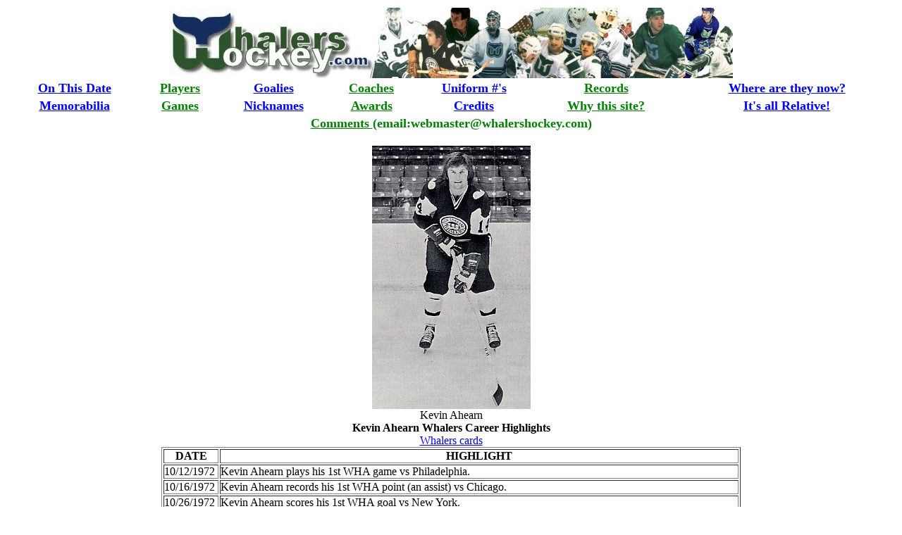

--- FILE ---
content_type: text/html
request_url: http://www.whalershockey.com/playerhighlights.asp?sort=Ahearn,Kevin
body_size: 3699
content:
<center><TABLE WIDTH="100%" BORDER="0" CELLSPACING="2" CELLPADDING="1">
  <TR>
    <TD COLSPAN="7"><center><A HREF="http://www.whalershockey.com/"><IMG SRC="http://www.whalershockey.com/images/page1/newbanner3.jpg" BORDER="0"></A></center></TD>
  </TR>
  <TR>
    <TD><center><A HREF="http://www.whalershockey.com/dateinput.asp"><b><font color="#0000FF" size="4">On This Date</font></b></A></center></TD>
    <TD><center><A HREF="http://www.whalershockey.com/roster.asp?sort=name+ASC"><b><font size="4" color="#008000">Players</font></b></A></center></TD>
    <TD><center><A HREF="http://www.whalershockey.com/goalie.asp?sort=name+ASC"><b><font color="#0000FF" size="4">Goalies</font></b></A></center></TD>
    <TD><center><A HREF="http://www.whalershockey.com/coaches.asp?sort=name+ASC"><b><font size="4" color="#008000">Coaches</font></b></A></center></TD>
    <TD><center><A HREF="http://www.whalershockey.com/uniformnumbers.asp"><b><font color="#0000FF" size="4">Uniform #'s</font></b></A></center></TD>
    <TD><center><A HREF="http://www.whalershockey.com/records.asp"><b><font size="4" color="#008000">Records</font></b></A></center></TD>
    <TD><center><A HREF="http://www.whalershockey.com/wherenow.asp?sort=name"><b><font color="#0000FF" size="4">Where are they now?</font></b></A></center></TD>
  </TR>
  <TR>
    <TD><center><A HREF="http://www.whalershockey.com/whalermania/"><b><font color="#0000FF" size="4">Memorabilia</font></b></A></center></TD>
    <TD><center><A HREF="http://www.whalershockey.com/games.asp"><b><font size="4" color="#008000">Games</font></b></A></center></TD>
    <TD><center><A HREF="http://www.whalershockey.com/nicknames.asp"><b><font color="#0000FF" size="4">Nicknames</font></b></A></center></TD>
    <TD><center><A HREF="http://www.whalershockey.com/awards.asp"><b><font size="4" color="#008000">Awards</font></b></A></center></TD>
    <TD><center><A HREF="http://www.whalershockey.com/credits.asp"><b><font color="#0000FF" size="4">Credits</font></b></A></center></TD>
    <TD><center><A HREF="http://www.whalershockey.com/why.asp"><b><font size="4" color="#008000">Why this site?</font></b></A></center></TD>
    <TD><center><A HREF="http://www.whalershockey.com/relatives.asp"><b><font color="#0000FF" size="4">It's all Relative!</font></b></A></center></TD>
  </TR>
  <TR>
    <TD COLSPAN="7"><center><A HREF="mailto:%20webmaster@whalershockey.com"><b><font color="#008000" size="4">Comments&nbsp;</A>(email:webmaster@whalershockey.com)</font></b></center></TD>
   </TR>
</TABLE></center>



<html>
<head>
<title>Whalers career highlights</title>
<body>
<br>
<center>
<img src="/images/K/Kevin%20Ahearn.jpg" alt="Kevin Ahearn"><br>Kevin Ahearn
<TABLE BORDER="1" CELLSPACING="2" CELLPADDING="0">
<CAPTION ALIGN="TOP"><B>Kevin Ahearn Whalers Career Highlights</B><BR>
<a href=http://www.whalershockey.com/whalermania/cards/cardsstatic.asp?sort=Ahearn,Kevin>Whalers cards</a>
</CAPTION>
<tr><th>DATE</th>
<th>HIGHLIGHT</th></tr>

	<tr><td>10/12/1972&nbsp;</td><td>Kevin Ahearn plays his 1st WHA game vs Philadelphia.&nbsp;</td></tr>
  
	<tr><td>10/16/1972&nbsp;</td><td>Kevin Ahearn records his 1st WHA point (an assist) vs Chicago.&nbsp;</td></tr>
  
	<tr><td>10/26/1972&nbsp;</td><td>Kevin Ahearn scores his 1st WHA goal vs New York.&nbsp;</td></tr>
  
	<tr><td>4/7/1973&nbsp;</td><td>Kevin Ahearn plays his 1st WHA playoff game scoring his 1st (and only) playoff goal and adds an assist vs Ottawa.&nbsp;</td></tr>
  
	<tr><td>4/26/1973&nbsp;</td><td>Kevin Ahearn plays records his 3rd and final WHA playoff point (an assist) vs Cleveland.&nbsp;</td></tr>
  
  </table>
  </center>
</body></html>